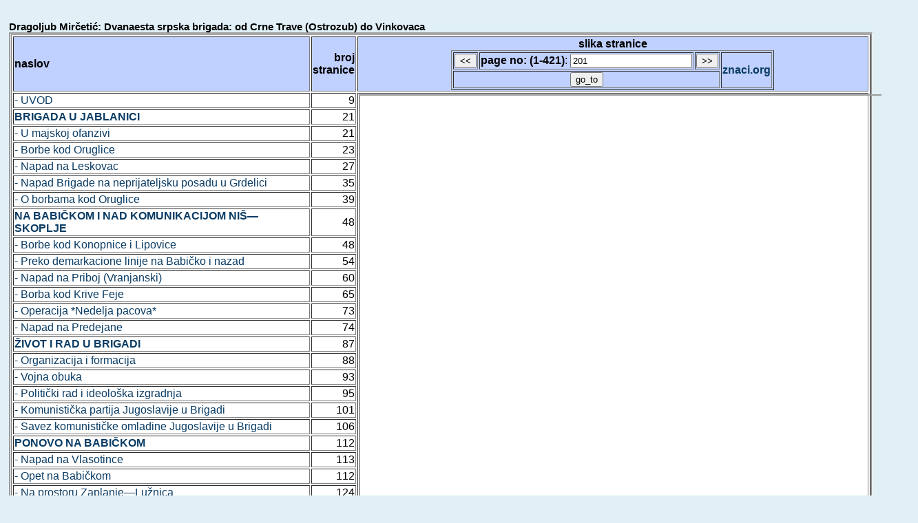

--- FILE ---
content_type: text/html; charset=UTF-8
request_url: https://znaci.org/00003/7xx.php?broj=201&bk=841
body_size: 2919
content:
<meta charset="utf-8">

<!DOCTYPE html>

<html>
<head>
<meta http-equiv="Content-Type" content="text/html; charset=utf-8">
<title>Dragoljub Mirčetić: Dvanaesta srpska brigada: od Crne Trave (Ostrozub) do Vinkovaca</title>
<SCRIPT LANGUAGE="JavaScript">
<!--
function freg(smer){
	var f2_val;
	f2_val=document.getElementById('d2').value;
	if (smer==0) { 
		--f2_val; }
	if (smer==1) { 
		++f2_val; }
	if (f2_val<1) { 
		f2_val=1; }
	document.getElementById('d2').value = f2_val;
	document.getElementById("f2").submit();
}
-->
</SCRIPT>
<style type="text/css">
<!--
@import url(/normal.css);
-->
</style>
</head>
<body>
<br><b class=bigTitle>Dragoljub Mirčetić: Dvanaesta srpska brigada: od Crne Trave (Ostrozub) do Vinkovaca</b>
<br>
<div class=BELITASTER>
<form name="input1" action="/00003/7xx.php" method="get" id='f2'>
<table width="100%"  border=1>
<tr><td class=svetloplavo><b>naslov</b></td><td align=right class=svetloplavo><b>broj stranice</b></td><td align="center" class=svetloplavo><b>slika stranice<br />
<CENTER>
<TABLE border="1">
<TR><TD><input type="button" value="<<" name="previous" onclick="freg(0);">
</TD><TD><b>page no: (1-421)</b>: <input type="text" name="broj" id='d2' value=201>
</TD><TD><input type="button" value=">>" name="next" onclick="freg(1);">
<TD rowspan=2><a href="/" target="new"><b>znaci.org</b></a><input type="hidden" name="bk" value="841">
<tr><td colspan=3 align=center><input type="submit" value="go_to">
</TD></TR>
</TABLE>
</CENTER></td></tr>
</form>

<tr><td><a href="/00003/7xx.php?broj=9&bk=841"> - UVOD</a></td><td align=right> 9</td><td vAlign="top" rowspan=83 style="text-align: left; width:60%;"><center><iframe src="/00003/841.pdf#page=201" style="width:110%; height:1600;"></iframe></td></tr>
<tr><td><a href="/00003/7xx.php?broj=21&bk=841"><b>BRIGADA U JABLANICI</a></b></td><td align=right> 21</td></tr>
<tr><td><a href="/00003/7xx.php?broj=21&bk=841"> - U majskoj ofanzivi</a></td><td align=right> 21</td></tr>
<tr><td><a href="/00003/7xx.php?broj=23&bk=841"> - Borbe kod Oruglice</a></td><td align=right> 23</td></tr>
<tr><td><a href="/00003/7xx.php?broj=27&bk=841"> - Napad na Leskovac</a></td><td align=right> 27</td></tr>
<tr><td><a href="/00003/7xx.php?broj=35&bk=841"> - Napad Brigade na neprijateljsku posadu u Grdelici</a></td><td align=right> 35</td></tr>
<tr><td><a href="/00003/7xx.php?broj=39&bk=841"> - O borbama kod Oruglice</a></td><td align=right> 39</td></tr>
<tr><td><a href="/00003/7xx.php?broj=48&bk=841"><b>NA BABI&#268;KOM I NAD KOMUNIKACIJOM NI&#352;&#8212;SKOPLJE</a></b></td><td align=right> 48</td></tr>
<tr><td><a href="/00003/7xx.php?broj=48&bk=841"> - Borbe kod Konopnice i Lipovice</a></td><td align=right> 48</td></tr>
<tr><td><a href="/00003/7xx.php?broj=54&bk=841"> - Preko demarkacione linije na Babi&#269;ko i nazad</a></td><td align=right> 54</td></tr>
<tr><td><a href="/00003/7xx.php?broj=60&bk=841"> - Napad na Priboj (Vranjanski)</a></td><td align=right> 60</td></tr>
<tr><td><a href="/00003/7xx.php?broj=65&bk=841"> - Borba kod Krive Feje</a></td><td align=right> 65</td></tr>
<tr><td><a href="/00003/7xx.php?broj=73&bk=841"> - Operacija *Nedelja pacova*</a></td><td align=right> 73</td></tr>
<tr><td><a href="/00003/7xx.php?broj=74&bk=841"> - Napad na Predejane</a></td><td align=right> 74</td></tr>
<tr><td><a href="/00003/7xx.php?broj=87&bk=841"><b>&#381;IVOT I RAD U BRIGADI</a></b></td><td align=right> 87</td></tr>
<tr><td><a href="/00003/7xx.php?broj=88&bk=841"> - Organizacija i formacija</a></td><td align=right> 88</td></tr>
<tr><td><a href="/00003/7xx.php?broj=93&bk=841"> - Vojna obuka</a></td><td align=right> 93</td></tr>
<tr><td><a href="/00003/7xx.php?broj=95&bk=841"> - Politi&#269;ki rad i ideolo&#353;ka izgradnja</a></td><td align=right> 95</td></tr>
<tr><td><a href="/00003/7xx.php?broj=101&bk=841"> - Komunisti&#269;ka partija Jugoslavije u Brigadi</a></td><td align=right> 101</td></tr>
<tr><td><a href="/00003/7xx.php?broj=106&bk=841"> - Savez komunisti&#269;ke omladine Jugoslavije u Brigadi</a></td><td align=right> 106</td></tr>
<tr><td><a href="/00003/7xx.php?broj=112&bk=841"><b>PONOVO NA BABI&#268;KOM</a></b></td><td align=right> 112</td></tr>
<tr><td><a href="/00003/7xx.php?broj=113&bk=841"> - Napad na Vlasotince</a></td><td align=right> 113</td></tr>
<tr><td><a href="/00003/7xx.php?broj=112&bk=841"> - Opet na Babi&#269;kom</a></td><td align=right> 112</td></tr>
<tr><td><a href="/00003/7xx.php?broj=124&bk=841"> - Na prostoru Zaplanje&#8212Lu&#382;nica</a></td><td align=right> 124</td></tr>
<tr><td><a href="/00003/7xx.php?broj=127&bk=841"> - Babi&#269;ki partizanski odred</a></td><td align=right> 127</td></tr>
<tr><td><a href="/00003/7xx.php?broj=129&bk=841"> - Borbena dejstva u Zaplanju i na Babi&#269;koj gori</a></td><td align=right> 129</td></tr>
<tr><td><a href="/00003/7xx.php?broj=136&bk=841"><b>BRIGADA U NI&#352;KOJ OPERACIJI</a></b></td><td align=right> 136</td></tr>
<tr><td><a href="/00003/7xx.php?broj=138&bk=841"> - U podno&#382;ju Suve planine</a></td><td align=right> 138</td></tr>
<tr><td><a href="/00003/7xx.php?broj=142&bk=841"> - Prva vlasotina&#269;ka brigada</a></td><td align=right> 142</td></tr>
<tr><td><a href="/00003/7xx.php?broj=142&bk=841"> - Napad na Vlasotince</a></td><td align=right> 142</td></tr>
<tr><td><a href="/00003/7xx.php?broj=152&bk=841"> - Nema&#269;ka spoljna odbrana Ni&#353;a</a></td><td align=right> 152</td></tr>
<tr><td><a href="/00003/7xx.php?broj=156&bk=841"> - Nemci u prodoru</a></td><td align=right> 156</td></tr>
<tr><td><a href="/00003/7xx.php?broj=165&bk=841"> - Oslobo&#273;enje Vlasotinca</a></td><td align=right> 165</td></tr>
<tr><td><a href="/00003/7xx.php?broj=169&bk=841"> - Pravac Ni&#353;</a></td><td align=right> 169</td></tr>
<tr><td><a href="/00003/7xx.php?broj=177&bk=841"> - Brigada u Ni&#353;u</a></td><td align=right> 177</td></tr>
<tr><td><a href="/00003/7xx.php?broj=181&bk=841"><b>NA KRAJU BORBI U JUGOISTO&#268;NOJ SRBIJI</a></b></td><td align=right> 181</td></tr>
<tr><td><a href="/00003/7xx.php?broj=185&bk=841"><b>OD NI&#352;A PREKO KOSOVA I METOHIJE U NOVI PAZAR I SJENICU</a></b></td><td align=right> 185</td></tr>
<tr><td><a href="/00003/7xx.php?broj=187&bk=841"> - Na Kosovu i Metohiji</a></td><td align=right> 187</td></tr>
<tr><td><a href="/00003/7xx.php?broj=192&bk=841"> - Borbe za Novi Pazar</a></td><td align=right> 192</td></tr>
<tr><td class=srednjezeleno><a href="/00003/7xx.php?broj=201&bk=841"> - Deset dana u Novom Pazaru</a></td><td align=right class=srednjezeleno> 201</td></tr>
<tr><td><a href="/00003/7xx.php?broj=203&bk=841"> - Novi borbeni zadatak</a></td><td align=right> 203</td></tr>
<tr><td><a href="/00003/7xx.php?broj=209&bk=841"> - Borbe oko Sjenice</a></td><td align=right> 209</td></tr>
<tr><td><a href="/00003/7xx.php?broj=224&bk=841"> - Brigada u op&#353;toj rezervi &#352;taba 22. divizije</a></td><td align=right> 224</td></tr>
<tr><td><a href="/00003/7xx.php?broj=229&bk=841"> - U Novom Pazaru</a></td><td align=right> 229</td></tr>
<tr><td><a href="/00003/7xx.php?broj=231&bk=841"> - &#381;ivot i rad Brigade</a></td><td align=right> 231</td></tr>
<tr><td><a href="/00003/7xx.php?broj=236&bk=841"> - Prva partijska konferencija Brigade</a></td><td align=right> 236</td></tr>
<tr><td><a href="/00003/7xx.php?broj=246&bk=841"><b>NA MOSTOBRANU VI&#352;EGRAD&#8212;DRINA</a></b></td><td align=right> 246</td></tr>
<tr><td><a href="/00003/7xx.php?broj=248&bk=841"> - U pokretu prema prostoriji Vardi&#353;te&#8212U&#382;ice</a></td><td align=right> 248</td></tr>
<tr><td><a href="/00003/7xx.php?broj=256&bk=841"> - Preko Po&#382;ege i Obrenovca na Drinu</a></td><td align=right> 256</td></tr>
<tr><td><a href="/00003/7xx.php?broj=260&bk=841"> - U borbama na Drini</a></td><td align=right> 260</td></tr>
<tr><td><a href="/00003/7xx.php?broj=274&bk=841"> - Na polo&#382;ajima kod Loznice</a></td><td align=right> 274</td></tr>
<tr><td><a href="/00003/7xx.php?broj=284&bk=841"><b>VOJNA OBUKA I IDEOLO&#352;KO-POLITI&#268;KA IZGRADNJA</a></b></td><td align=right> 284</td></tr>
<tr><td><a href="/00003/7xx.php?broj=284&bk=841"> - Vojna obuka boraca i stare&#353;ina</a></td><td align=right> 284</td></tr>
<tr><td><a href="/00003/7xx.php?broj=290&bk=841"> - Politi&#269;ka i ideolo&#353;ka izgradnja</a></td><td align=right> 290</td></tr>
<tr><td><a href="/00003/7xx.php?broj=293&bk=841"> - Kulturno-prosvetni rad</a></td><td align=right> 293</td></tr>
<tr><td><a href="/00003/7xx.php?broj=295&bk=841"> - Nova formacija Brigade</a></td><td align=right> 295</td></tr>
<tr><td><a href="/00003/7xx.php?broj=298&bk=841"><b>NA SREMSKOM FRONTU</a></b></td><td align=right> 298</td></tr>
<tr><td><a href="/00003/7xx.php?broj=299&bk=841"> - U pokretu pravcem: Tabanovi&#263;i&#8212Kukujevci&#8212Batrovci</a></td><td align=right> 299</td></tr>
<tr><td><a href="/00003/7xx.php?broj=301&bk=841"> - Borbeni zadatak 22. divizije i 12. brigade</a></td><td align=right> 301</td></tr>
<tr><td><a href="/00003/7xx.php?broj=304&bk=841"> - Pripreme za borbe na Sremskom frontu</a></td><td align=right> 304</td></tr>
<tr><td><a href="/00003/7xx.php?broj=313&bk=841"> - Rad &#352;taba Brigade</a></td><td align=right> 313</td></tr>
<tr><td><a href="/00003/7xx.php?broj=313&bk=841"> - Neprijateljska odbrana pred Brigadom</a></td><td align=right> 313</td></tr>
<tr><td><a href="/00003/7xx.php?broj=317&bk=841"> - U borbi za Lipovac</a></td><td align=right> 317</td></tr>
<tr><td><a href="/00003/7xx.php?broj=325&bk=841"><b>NA KRAJU BORBENOG PUTA</a></b></td><td align=right> 325</td></tr>
<tr><td><a href="/00003/7xx.php?broj=325&bk=841"> - U Vinkovcima</a></td><td align=right> 325</td></tr>
<tr><td><a href="/00003/7xx.php?broj=327&bk=841"> - Pred Vrhovnim komandantom mar&#353;alom Titom</a></td><td align=right> 327</td></tr>
<tr><td><a href="/00003/7xx.php?broj=329&bk=841"> - U zapadnoj Srbiji i Makedoniji</a></td><td align=right> 329</td></tr>
<tr><td><a href="/00003/7xx.php?broj=339&bk=841"><b>PRILOZI</a></b></td><td align=right> 339</td></tr>
<tr><td><a href="/00003/7xx.php?broj=341&bk=841"><i>PRILOG 1: OBOSTRANI PREGLED GUBITAKA U LJUDSTVU</a></i></td><td align=right> 341</td></tr>
<tr><td><a href="/00003/7xx.php?broj=344&bk=841"><i>PRILOG 2: SASTAV &#352;TABOVA I KOMANDI JEDINICA DVANAESTE SRPSKE UDARNE BRIGADE</a></i></td><td align=right> 344</td></tr>
<tr><td><a href="/00003/7xx.php?broj=345&bk=841"> - &#352;tab Brigade</a></td><td align=right> 345</td></tr>
<tr><td><a href="/00003/7xx.php?broj=347&bk=841"> - Prvi bataljon</a></td><td align=right> 347</td></tr>
<tr><td><a href="/00003/7xx.php?broj=349&bk=841"> - Drugi bataljon</a></td><td align=right> 349</td></tr>
<tr><td><a href="/00003/7xx.php?broj=351&bk=841"> - Tre&#263;i bataljon</a></td><td align=right> 351</td></tr>
<tr><td><a href="/00003/7xx.php?broj=353&bk=841"> - &#268;etvrti bataljon</a></td><td align=right> 353</td></tr>
<tr><td><a href="/00003/7xx.php?broj=356&bk=841"> - Jedinice pri &#352;tabu 12. brigade</a></td><td align=right> 356</td></tr>
<tr><td><a href="/00003/7xx.php?broj=357&bk=841"><i>PRILOG 3: PREGLED POGINULIH I UMRLIH BORACA I RUKOVODILACA</a></i></td><td align=right> 357</td></tr>
<tr><td><a href="/00003/7xx.php?broj=411&bk=841"><i>PRILOG 4: IZVORI I LITERATURA</a></i></td><td align=right> 411</td></tr>
<tr><td><a href="/00003/7xx.php?broj=411&bk=841"> - Arhivska gra&#273;a</a></td><td align=right> 411</td></tr>
<tr><td><a href="/00003/7xx.php?broj=412&bk=841"> - Objavljena gra&#273;a</a></td><td align=right> 412</td></tr>
<tr><td><a href="/00003/7xx.php?broj=412&bk=841"> - Literatura</a></td><td align=right> 412</td></tr>
<tr><td><a href="/00003/7xx.php?broj=417&bk=841"><i>SADR&#381;AJ</a></i></td><td align=right> 417</td></tr>
</TABLE>
</div>

</center>
</body>
</html>
